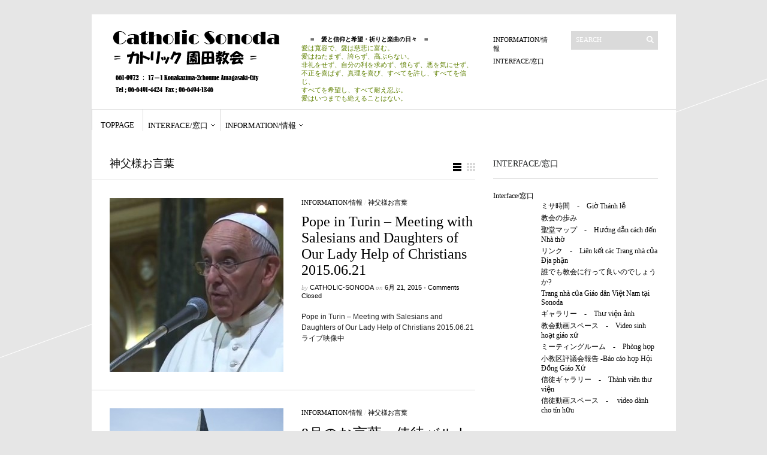

--- FILE ---
content_type: text/html; charset=UTF-8
request_url: http://catholic-sonoda.com/?cat=16
body_size: 7078
content:
<!DOCTYPE html PUBLIC "-//W3C//DTD XHTML 1.1//EN" "http://www.w3.org/TR/xhtml11/DTD/xhtml11.dtd">
<html xmlns="http://www.w3.org/1999/xhtml" dir="ltr" xml:lang="ja">
    <head>
        <meta http-equiv="Content-Type" content="text/html; charset=UTF-8" />
        <title>神父様お言葉 | Catholic Sonoda Church/カトリック園田教会</title>
        <meta http-equiv="Content-language" content="ja" />
		<link rel="profile" href="http://gmpg.org/xfn/11" />
        <link rel="shortcut icon" href="http://catholic-sonoda.com/wp-content/themes/sight/images/favico.ico" type="image/x-icon" />
        <link rel="stylesheet" type="text/css" media="all" href="http://catholic-sonoda.com/wp-content/themes/sight/style.css" />
        <!--[if IE]><link rel="stylesheet" type="text/css" media="all" href="http://catholic-sonoda.com/wp-content/themes/sight/ie.css" /><![endif]-->
                <link rel='dns-prefetch' href='//s.w.org' />
<link rel="alternate" type="application/rss+xml" title="Catholic Sonoda Church/カトリック園田教会 &raquo; フィード" href="http://catholic-sonoda.com/?feed=rss2" />
<link rel="alternate" type="application/rss+xml" title="Catholic Sonoda Church/カトリック園田教会 &raquo; コメントフィード" href="http://catholic-sonoda.com/?feed=comments-rss2" />
<link rel="alternate" type="application/rss+xml" title="Catholic Sonoda Church/カトリック園田教会 &raquo; 神父様お言葉 カテゴリーのフィード" href="http://catholic-sonoda.com/?feed=rss2&#038;cat=16" />
		<script type="text/javascript">
			window._wpemojiSettings = {"baseUrl":"https:\/\/s.w.org\/images\/core\/emoji\/11.2.0\/72x72\/","ext":".png","svgUrl":"https:\/\/s.w.org\/images\/core\/emoji\/11.2.0\/svg\/","svgExt":".svg","source":{"concatemoji":"http:\/\/catholic-sonoda.com\/wp-includes\/js\/wp-emoji-release.min.js?ver=5.1.19"}};
			!function(e,a,t){var n,r,o,i=a.createElement("canvas"),p=i.getContext&&i.getContext("2d");function s(e,t){var a=String.fromCharCode;p.clearRect(0,0,i.width,i.height),p.fillText(a.apply(this,e),0,0);e=i.toDataURL();return p.clearRect(0,0,i.width,i.height),p.fillText(a.apply(this,t),0,0),e===i.toDataURL()}function c(e){var t=a.createElement("script");t.src=e,t.defer=t.type="text/javascript",a.getElementsByTagName("head")[0].appendChild(t)}for(o=Array("flag","emoji"),t.supports={everything:!0,everythingExceptFlag:!0},r=0;r<o.length;r++)t.supports[o[r]]=function(e){if(!p||!p.fillText)return!1;switch(p.textBaseline="top",p.font="600 32px Arial",e){case"flag":return s([55356,56826,55356,56819],[55356,56826,8203,55356,56819])?!1:!s([55356,57332,56128,56423,56128,56418,56128,56421,56128,56430,56128,56423,56128,56447],[55356,57332,8203,56128,56423,8203,56128,56418,8203,56128,56421,8203,56128,56430,8203,56128,56423,8203,56128,56447]);case"emoji":return!s([55358,56760,9792,65039],[55358,56760,8203,9792,65039])}return!1}(o[r]),t.supports.everything=t.supports.everything&&t.supports[o[r]],"flag"!==o[r]&&(t.supports.everythingExceptFlag=t.supports.everythingExceptFlag&&t.supports[o[r]]);t.supports.everythingExceptFlag=t.supports.everythingExceptFlag&&!t.supports.flag,t.DOMReady=!1,t.readyCallback=function(){t.DOMReady=!0},t.supports.everything||(n=function(){t.readyCallback()},a.addEventListener?(a.addEventListener("DOMContentLoaded",n,!1),e.addEventListener("load",n,!1)):(e.attachEvent("onload",n),a.attachEvent("onreadystatechange",function(){"complete"===a.readyState&&t.readyCallback()})),(n=t.source||{}).concatemoji?c(n.concatemoji):n.wpemoji&&n.twemoji&&(c(n.twemoji),c(n.wpemoji)))}(window,document,window._wpemojiSettings);
		</script>
		<style type="text/css">
img.wp-smiley,
img.emoji {
	display: inline !important;
	border: none !important;
	box-shadow: none !important;
	height: 1em !important;
	width: 1em !important;
	margin: 0 .07em !important;
	vertical-align: -0.1em !important;
	background: none !important;
	padding: 0 !important;
}
</style>
	<link rel='stylesheet' id='wp-block-library-css'  href='http://catholic-sonoda.com/wp-includes/css/dist/block-library/style.min.css?ver=5.1.19' type='text/css' media='all' />
<script type='text/javascript' src='http://catholic-sonoda.com/wp-includes/js/jquery/jquery.js?ver=1.12.4'></script>
<script type='text/javascript' src='http://catholic-sonoda.com/wp-includes/js/jquery/jquery-migrate.min.js?ver=1.4.1'></script>
<script type='text/javascript' src='http://catholic-sonoda.com/wp-content/themes/sight/js/jquery.cycle.all.min.js?ver=5.1.19'></script>
<script type='text/javascript' src='http://catholic-sonoda.com/wp-content/themes/sight/js/jquery.cookie.js?ver=5.1.19'></script>
<script type='text/javascript' src='http://catholic-sonoda.com/wp-content/themes/sight/js/script.js?ver=5.1.19'></script>
<link rel='https://api.w.org/' href='http://catholic-sonoda.com/index.php?rest_route=/' />
<link rel="EditURI" type="application/rsd+xml" title="RSD" href="http://catholic-sonoda.com/xmlrpc.php?rsd" />
<link rel="wlwmanifest" type="application/wlwmanifest+xml" href="http://catholic-sonoda.com/wp-includes/wlwmanifest.xml" /> 
<meta name="generator" content="WordPress 5.1.19" />
        	</head>
	<body >
        <div class="wrapper">

            <div class="header clear">
                <div class="logo">
                    <a href="http://catholic-sonoda.com"><img src="http://cath-sonoda.xsrv.jp/wp-content/uploads/2013/06/130611；C園田；ロゴ_06.png" alt="Catholic Sonoda Church/カトリック園田教会"/></a>
                </div>

                <div class="site-description"><h2 class="widgettitle">　 ＝　愛と信仰と希望・祈りと楽曲の日々　＝</h2>
			<div class="textwidget"><p>愛は寛容で、愛は慈悲に富む。<br />
愛はねたまず、誇らず、高ぶらない。<br />
非礼をせず、自分の利を求めず、憤らず、悪を気にせず、<br />
不正を喜ばず、真理を喜び、すべてを許し、すべてを信じ、<br />
すべてを希望し、すべて耐え忍ぶ。<br />
愛はいつまでも絶えることはない。</p>
</div>
		</div>
                <div class="search">
    <form method="get" id="searchform" action="http://catholic-sonoda.com">
        <fieldset>
            <input name="s" type="text" onfocus="if(this.value=='Search') this.value='';" onblur="if(this.value=='') this.value='Search';" value="Search" />
            <button type="submit"></button>
        </fieldset>
    </form>
</div>
                <div class="menu"><ul id="menu-top-menu" class=""><li id="menu-item-531" class="menu-item menu-item-type-taxonomy menu-item-object-category current-category-ancestor menu-item-531"><a href="http://catholic-sonoda.com/?cat=10">Information/情報</a></li>
<li id="menu-item-530" class="menu-item menu-item-type-post_type menu-item-object-page menu-item-has-children menu-item-530"><a href="http://catholic-sonoda.com/?page_id=11">Interface/窓口</a></li>
</ul></div>
            </div>

            <div class="nav"><ul id="dd" class="dd"><li id="menu-item-405" class="menu-item menu-item-type-custom menu-item-object-custom menu-item-home menu-item-405"><a href="http://catholic-sonoda.com/">TopPage</a></li>
<li id="menu-item-216" class="menu-item menu-item-type-post_type menu-item-object-page menu-item-has-children parent menu-item-216"><a href="http://catholic-sonoda.com/?page_id=11">Interface/窓口</a>
<ul class="sub-menu">
	<li id="menu-item-219" class="menu-item menu-item-type-post_type menu-item-object-page menu-item-219"><a href="http://catholic-sonoda.com/?page_id=131">ミサ時間　-　Giờ Thánh lễ</a></li>
	<li id="menu-item-220" class="menu-item menu-item-type-post_type menu-item-object-page menu-item-220"><a href="http://catholic-sonoda.com/?page_id=13">掲示板　‐　Bảng thông báo</a></li>
	<li id="menu-item-223" class="menu-item menu-item-type-post_type menu-item-object-page menu-item-223"><a href="http://catholic-sonoda.com/?page_id=23">年間予定　-　Lịch sinh hoạt trong năm</a></li>
	<li id="menu-item-224" class="menu-item menu-item-type-post_type menu-item-object-page menu-item-224"><a href="http://catholic-sonoda.com/?page_id=25">教会の歩み</a></li>
	<li id="menu-item-222" class="menu-item menu-item-type-post_type menu-item-object-page menu-item-222"><a href="http://catholic-sonoda.com/?page_id=27">聖堂マップ　-　Hướng dẫn cách đến Nhà thờ</a></li>
	<li id="menu-item-221" class="menu-item menu-item-type-post_type menu-item-object-page menu-item-221"><a href="http://catholic-sonoda.com/?page_id=21">リンク　-　Liên kết các Trang nhà của Địa phận</a></li>
	<li id="menu-item-217" class="menu-item menu-item-type-post_type menu-item-object-page menu-item-217"><a href="http://catholic-sonoda.com/?page_id=187">誰でも教会に行って良いのでしょうか?</a></li>
	<li id="menu-item-1459" class="menu-item menu-item-type-post_type menu-item-object-page menu-item-1459"><a href="http://catholic-sonoda.com/?page_id=1400">Trang nhà của Giáo dân Việt Nam tại Sonoda</a></li>
	<li id="menu-item-218" class="menu-item menu-item-type-post_type menu-item-object-page menu-item-218"><a href="http://catholic-sonoda.com/?page_id=17">ギャラリー　-　Thư viện ảnh</a></li>
	<li id="menu-item-990" class="menu-item menu-item-type-post_type menu-item-object-page menu-item-990"><a href="http://catholic-sonoda.com/?page_id=987">教会動画スペース　-　Video sinh hoạt giáo xứ</a></li>
	<li id="menu-item-532" class="menu-item menu-item-type-post_type menu-item-object-page menu-item-532"><a href="http://catholic-sonoda.com/?page_id=525">信徒典礼当番　-　Giúp công việc Phụng vụ</a></li>
	<li id="menu-item-384" class="menu-item menu-item-type-post_type menu-item-object-page menu-item-384"><a href="http://catholic-sonoda.com/?page_id=367">信徒掲示板　-　Bảng thông báo dành cho tín hữu thành viên</a></li>
	<li id="menu-item-383" class="menu-item menu-item-type-post_type menu-item-object-page menu-item-383"><a href="http://catholic-sonoda.com/?page_id=370">ミーティングルーム　-　Phòng họp</a></li>
	<li id="menu-item-1527" class="menu-item menu-item-type-post_type menu-item-object-page menu-item-1527"><a href="http://catholic-sonoda.com/?page_id=1525">小教区評議会報告 -Báo cáo họp Hội Đồng Giáo Xứ</a></li>
	<li id="menu-item-385" class="menu-item menu-item-type-post_type menu-item-object-page menu-item-385"><a href="http://catholic-sonoda.com/?page_id=375">信徒ギャラリー　-　Thành viên thư viện</a></li>
	<li id="menu-item-885" class="menu-item menu-item-type-post_type menu-item-object-page menu-item-885"><a href="http://catholic-sonoda.com/?page_id=876">信徒動画スペース　-　 video dành cho tín hữu</a></li>
</ul>
</li>
<li id="menu-item-225" class="menu-item menu-item-type-taxonomy menu-item-object-category current-category-ancestor current-menu-ancestor current-menu-parent current-category-parent menu-item-has-children parent menu-item-225"><a href="http://catholic-sonoda.com/?cat=10">Information/情報</a>
<ul class="sub-menu">
	<li id="menu-item-330" class="menu-item menu-item-type-taxonomy menu-item-object-category current-menu-item menu-item-330"><a href="http://catholic-sonoda.com/?cat=16" aria-current="page">神父様お言葉</a></li>
	<li id="menu-item-275" class="menu-item menu-item-type-taxonomy menu-item-object-category menu-item-275"><a href="http://catholic-sonoda.com/?cat=14">お知らせ-Thông báo</a></li>
	<li id="menu-item-226" class="menu-item menu-item-type-taxonomy menu-item-object-category menu-item-226"><a href="http://catholic-sonoda.com/?cat=11">週報-Thông tin hàng tuần</a></li>
	<li id="menu-item-1452" class="menu-item menu-item-type-taxonomy menu-item-object-category menu-item-1452"><a href="http://catholic-sonoda.com/?cat=18">Trang nhà của Giáo dân Việt Nam tại Sonoda</a></li>
	<li id="menu-item-276" class="menu-item menu-item-type-taxonomy menu-item-object-category menu-item-276"><a href="http://catholic-sonoda.com/?cat=13">行事-Sự kiện</a></li>
	<li id="menu-item-227" class="menu-item menu-item-type-taxonomy menu-item-object-category menu-item-227"><a href="http://catholic-sonoda.com/?cat=1">未分類-Uncategorized</a></li>
</ul>
</li>
</ul></div>
            
            <!-- Container -->
            <div id="container" class="clear">
                <!-- Content -->
                <div id="content">

<div class="content-title">

                    神父様お言葉        
    <a href="javascript: void(0);" id="mode"></a>
</div>


    <div id="loop" class="list clear">

    
        <div class="post clear post-2618 type-post status-publish format-standard has-post-thumbnail hentry category-information category-16" id="post_2618">
                        <a href="http://catholic-sonoda.com/?p=2618" class="thumb"><img width="290" height="290" src="http://catholic-sonoda.com/wp-content/uploads/2015/06/SnapCrab_NoName_2015-6-21_22-27-49_No-00-290x290.jpg" class="attachment-thumbnail size-thumbnail wp-post-image" alt="Pope in Turin - Meeting with Salesians and Daughters of Our Lady Help of Christians 2015.06.21" title="Pope in Turin - Meeting with Salesians and Daughters of Our Lady Help of Christians 2015.06.21" srcset="http://catholic-sonoda.com/wp-content/uploads/2015/06/SnapCrab_NoName_2015-6-21_22-27-49_No-00-290x290.jpg 290w, http://catholic-sonoda.com/wp-content/uploads/2015/06/SnapCrab_NoName_2015-6-21_22-27-49_No-00-50x50.jpg 50w" sizes="(max-width: 290px) 100vw, 290px" /></a>
            
            <div class="post-category"><a href="http://catholic-sonoda.com/?cat=10" rel="category">Information/情報</a> / <a href="http://catholic-sonoda.com/?cat=16" rel="category">神父様お言葉</a></div>
            <h2><a href="http://catholic-sonoda.com/?p=2618">Pope in Turin &#8211; Meeting with Salesians and Daughters of Our Lady Help of Christians 2015.06.21</a></h2>

            <div class="post-meta">by <span class="post-author"><a
                    href="http://catholic-sonoda.com/?author=1" title="Posts by catholic-sonoda">catholic-sonoda</a></span>
                                   on <span
                        class="post-date">6月 21, 2015</span> <em>&bull; </em><span>Comments Closed</span>             </div>
            <div class="post-content">Pope in Turin &#8211; Meeting with Salesians and Daughters of Our Lady Help of Christians 2015.06.21 ライブ映像中</div>
        </div>

    
        <div class="post clear post-624 type-post status-publish format-standard has-post-thumbnail hentry category-information category-16" id="post_624">
                        <a href="http://catholic-sonoda.com/?p=624" class="thumb"><img width="290" height="290" src="http://catholic-sonoda.com/wp-content/uploads/2013/06/DPP_0003-290x290.jpg" class="attachment-thumbnail size-thumbnail wp-post-image" alt="8月のお言葉　使徒バルトロマイ" title="8月のお言葉　使徒バルトロマイ" srcset="http://catholic-sonoda.com/wp-content/uploads/2013/06/DPP_0003-290x290.jpg 290w, http://catholic-sonoda.com/wp-content/uploads/2013/06/DPP_0003-50x50.jpg 50w" sizes="(max-width: 290px) 100vw, 290px" /></a>
            
            <div class="post-category"><a href="http://catholic-sonoda.com/?cat=10" rel="category">Information/情報</a> / <a href="http://catholic-sonoda.com/?cat=16" rel="category">神父様お言葉</a></div>
            <h2><a href="http://catholic-sonoda.com/?p=624">8月のお言葉　使徒バルトロマイ</a></h2>

            <div class="post-meta">by <span class="post-author"><a
                    href="http://catholic-sonoda.com/?author=1" title="Posts by catholic-sonoda">catholic-sonoda</a></span>
                                   on <span
                        class="post-date">8月 4, 2013</span> <em>&bull; </em><span>Comments Closed</span>             </div>
            <div class="post-content">＝　使徒バルトロマイ　＝ キリスト教では8月といえばすぐ聖母被昇天を思い出される。 実は、8月もう一つの大事な記念があります：8月24日使徒バルトロマイの記念です。 ヨハネの福音書によってナタナエルという名前を使われてい [&hellip;]</div>
        </div>

    
    </div>


    <div class="pagination">
                            </div>
    
            </div>
            <!-- /Content -->

            <div class="sidebar">
    <div id="pages-2" class="widget_pages widget"><h3>Interface/窓口</h3><div class="widget-body clear">		<ul>
			<li class="page_item page-item-11 page_item_has_children"><a href="http://catholic-sonoda.com/?page_id=11">Interface/窓口</a>
<ul class='children'>
	<li class="page_item page-item-131"><a href="http://catholic-sonoda.com/?page_id=131">ミサ時間　-　Giờ Thánh lễ</a></li>
	<li class="page_item page-item-25"><a href="http://catholic-sonoda.com/?page_id=25">教会の歩み</a></li>
	<li class="page_item page-item-27"><a href="http://catholic-sonoda.com/?page_id=27">聖堂マップ　-　Hướng dẫn cách đến Nhà thờ</a></li>
	<li class="page_item page-item-21"><a href="http://catholic-sonoda.com/?page_id=21">リンク　-　Liên kết các Trang nhà của Địa phận</a></li>
	<li class="page_item page-item-187"><a href="http://catholic-sonoda.com/?page_id=187">誰でも教会に行って良いのでしょうか?</a></li>
	<li class="page_item page-item-1400"><a href="http://catholic-sonoda.com/?page_id=1400">Trang nhà của Giáo dân Việt Nam tại Sonoda</a></li>
	<li class="page_item page-item-17"><a href="http://catholic-sonoda.com/?page_id=17">ギャラリー　-　Thư viện ảnh</a></li>
	<li class="page_item page-item-987"><a href="http://catholic-sonoda.com/?page_id=987">教会動画スペース　-　Video sinh hoạt giáo xứ</a></li>
	<li class="page_item page-item-370"><a href="http://catholic-sonoda.com/?page_id=370">ミーティングルーム　-　Phòng họp</a></li>
	<li class="page_item page-item-1525"><a href="http://catholic-sonoda.com/?page_id=1525">小教区評議会報告 -Báo cáo họp Hội Đồng Giáo Xứ</a></li>
	<li class="page_item page-item-375"><a href="http://catholic-sonoda.com/?page_id=375">信徒ギャラリー　-　Thành viên thư viện</a></li>
	<li class="page_item page-item-876"><a href="http://catholic-sonoda.com/?page_id=876">信徒動画スペース　-　 video dành cho tín hữu</a></li>
</ul>
</li>
		</ul>
			</div></div><div id="categories-2" class="widget_categories widget"><h3>Information/情報</h3><div class="widget-body clear">		<ul>
				<li class="cat-item cat-item-10 current-cat-parent current-cat-ancestor"><a href="http://catholic-sonoda.com/?cat=10" >Information/情報</a>
<ul class='children'>
	<li class="cat-item cat-item-18"><a href="http://catholic-sonoda.com/?cat=18" >Trang nhà của Giáo dân Việt Nam tại Sonoda</a>
</li>
	<li class="cat-item cat-item-14"><a href="http://catholic-sonoda.com/?cat=14" >お知らせ-Thông báo</a>
</li>
	<li class="cat-item cat-item-16 current-cat"><a href="http://catholic-sonoda.com/?cat=16" >神父様お言葉</a>
</li>
	<li class="cat-item cat-item-13"><a href="http://catholic-sonoda.com/?cat=13" >行事-Sự kiện</a>
</li>
	<li class="cat-item cat-item-11"><a href="http://catholic-sonoda.com/?cat=11" >週報-Thông tin hàng tuần</a>
</li>
</ul>
</li>
	<li class="cat-item cat-item-1"><a href="http://catholic-sonoda.com/?cat=1" >未分類-Uncategorized</a>
</li>
		</ul>
			</div></div><div id="archives-2" class="widget_archive widget"><h3>INFORMATION/情報</h3><div class="widget-body clear">		<label class="screen-reader-text" for="archives-dropdown-2">INFORMATION/情報</label>
		<select id="archives-dropdown-2" name="archive-dropdown" onchange='document.location.href=this.options[this.selectedIndex].value;'>
			
			<option value="">月を選択</option>
				<option value='http://catholic-sonoda.com/?m=202601'> 2026年1月 </option>
	<option value='http://catholic-sonoda.com/?m=202512'> 2025年12月 </option>
	<option value='http://catholic-sonoda.com/?m=202511'> 2025年11月 </option>
	<option value='http://catholic-sonoda.com/?m=202510'> 2025年10月 </option>
	<option value='http://catholic-sonoda.com/?m=202509'> 2025年9月 </option>
	<option value='http://catholic-sonoda.com/?m=202508'> 2025年8月 </option>
	<option value='http://catholic-sonoda.com/?m=202507'> 2025年7月 </option>
	<option value='http://catholic-sonoda.com/?m=202506'> 2025年6月 </option>
	<option value='http://catholic-sonoda.com/?m=202505'> 2025年5月 </option>
	<option value='http://catholic-sonoda.com/?m=202504'> 2025年4月 </option>
	<option value='http://catholic-sonoda.com/?m=202503'> 2025年3月 </option>
	<option value='http://catholic-sonoda.com/?m=202502'> 2025年2月 </option>
	<option value='http://catholic-sonoda.com/?m=202501'> 2025年1月 </option>
	<option value='http://catholic-sonoda.com/?m=202412'> 2024年12月 </option>
	<option value='http://catholic-sonoda.com/?m=202411'> 2024年11月 </option>
	<option value='http://catholic-sonoda.com/?m=202410'> 2024年10月 </option>
	<option value='http://catholic-sonoda.com/?m=202409'> 2024年9月 </option>
	<option value='http://catholic-sonoda.com/?m=202408'> 2024年8月 </option>
	<option value='http://catholic-sonoda.com/?m=202407'> 2024年7月 </option>
	<option value='http://catholic-sonoda.com/?m=202406'> 2024年6月 </option>
	<option value='http://catholic-sonoda.com/?m=202405'> 2024年5月 </option>
	<option value='http://catholic-sonoda.com/?m=202404'> 2024年4月 </option>
	<option value='http://catholic-sonoda.com/?m=202403'> 2024年3月 </option>
	<option value='http://catholic-sonoda.com/?m=202402'> 2024年2月 </option>
	<option value='http://catholic-sonoda.com/?m=202401'> 2024年1月 </option>
	<option value='http://catholic-sonoda.com/?m=202312'> 2023年12月 </option>
	<option value='http://catholic-sonoda.com/?m=202311'> 2023年11月 </option>
	<option value='http://catholic-sonoda.com/?m=202310'> 2023年10月 </option>
	<option value='http://catholic-sonoda.com/?m=202309'> 2023年9月 </option>
	<option value='http://catholic-sonoda.com/?m=202308'> 2023年8月 </option>
	<option value='http://catholic-sonoda.com/?m=202307'> 2023年7月 </option>
	<option value='http://catholic-sonoda.com/?m=202306'> 2023年6月 </option>
	<option value='http://catholic-sonoda.com/?m=202305'> 2023年5月 </option>
	<option value='http://catholic-sonoda.com/?m=202304'> 2023年4月 </option>
	<option value='http://catholic-sonoda.com/?m=202303'> 2023年3月 </option>
	<option value='http://catholic-sonoda.com/?m=202302'> 2023年2月 </option>
	<option value='http://catholic-sonoda.com/?m=202301'> 2023年1月 </option>
	<option value='http://catholic-sonoda.com/?m=202212'> 2022年12月 </option>
	<option value='http://catholic-sonoda.com/?m=202211'> 2022年11月 </option>
	<option value='http://catholic-sonoda.com/?m=202210'> 2022年10月 </option>
	<option value='http://catholic-sonoda.com/?m=202209'> 2022年9月 </option>
	<option value='http://catholic-sonoda.com/?m=202208'> 2022年8月 </option>
	<option value='http://catholic-sonoda.com/?m=202207'> 2022年7月 </option>
	<option value='http://catholic-sonoda.com/?m=202206'> 2022年6月 </option>
	<option value='http://catholic-sonoda.com/?m=202205'> 2022年5月 </option>
	<option value='http://catholic-sonoda.com/?m=202204'> 2022年4月 </option>
	<option value='http://catholic-sonoda.com/?m=202203'> 2022年3月 </option>
	<option value='http://catholic-sonoda.com/?m=202202'> 2022年2月 </option>
	<option value='http://catholic-sonoda.com/?m=202201'> 2022年1月 </option>
	<option value='http://catholic-sonoda.com/?m=202112'> 2021年12月 </option>
	<option value='http://catholic-sonoda.com/?m=202111'> 2021年11月 </option>
	<option value='http://catholic-sonoda.com/?m=202110'> 2021年10月 </option>
	<option value='http://catholic-sonoda.com/?m=202109'> 2021年9月 </option>
	<option value='http://catholic-sonoda.com/?m=202108'> 2021年8月 </option>
	<option value='http://catholic-sonoda.com/?m=202107'> 2021年7月 </option>
	<option value='http://catholic-sonoda.com/?m=202106'> 2021年6月 </option>
	<option value='http://catholic-sonoda.com/?m=202104'> 2021年4月 </option>
	<option value='http://catholic-sonoda.com/?m=202103'> 2021年3月 </option>
	<option value='http://catholic-sonoda.com/?m=202102'> 2021年2月 </option>
	<option value='http://catholic-sonoda.com/?m=202101'> 2021年1月 </option>
	<option value='http://catholic-sonoda.com/?m=202012'> 2020年12月 </option>
	<option value='http://catholic-sonoda.com/?m=202011'> 2020年11月 </option>
	<option value='http://catholic-sonoda.com/?m=202010'> 2020年10月 </option>
	<option value='http://catholic-sonoda.com/?m=202009'> 2020年9月 </option>
	<option value='http://catholic-sonoda.com/?m=202008'> 2020年8月 </option>
	<option value='http://catholic-sonoda.com/?m=202007'> 2020年7月 </option>
	<option value='http://catholic-sonoda.com/?m=202006'> 2020年6月 </option>
	<option value='http://catholic-sonoda.com/?m=202005'> 2020年5月 </option>
	<option value='http://catholic-sonoda.com/?m=202004'> 2020年4月 </option>
	<option value='http://catholic-sonoda.com/?m=202003'> 2020年3月 </option>
	<option value='http://catholic-sonoda.com/?m=202002'> 2020年2月 </option>
	<option value='http://catholic-sonoda.com/?m=202001'> 2020年1月 </option>
	<option value='http://catholic-sonoda.com/?m=201912'> 2019年12月 </option>
	<option value='http://catholic-sonoda.com/?m=201911'> 2019年11月 </option>
	<option value='http://catholic-sonoda.com/?m=201910'> 2019年10月 </option>
	<option value='http://catholic-sonoda.com/?m=201909'> 2019年9月 </option>
	<option value='http://catholic-sonoda.com/?m=201908'> 2019年8月 </option>
	<option value='http://catholic-sonoda.com/?m=201907'> 2019年7月 </option>
	<option value='http://catholic-sonoda.com/?m=201906'> 2019年6月 </option>
	<option value='http://catholic-sonoda.com/?m=201904'> 2019年4月 </option>
	<option value='http://catholic-sonoda.com/?m=201903'> 2019年3月 </option>
	<option value='http://catholic-sonoda.com/?m=201902'> 2019年2月 </option>
	<option value='http://catholic-sonoda.com/?m=201901'> 2019年1月 </option>
	<option value='http://catholic-sonoda.com/?m=201812'> 2018年12月 </option>
	<option value='http://catholic-sonoda.com/?m=201811'> 2018年11月 </option>
	<option value='http://catholic-sonoda.com/?m=201810'> 2018年10月 </option>
	<option value='http://catholic-sonoda.com/?m=201809'> 2018年9月 </option>
	<option value='http://catholic-sonoda.com/?m=201808'> 2018年8月 </option>
	<option value='http://catholic-sonoda.com/?m=201807'> 2018年7月 </option>
	<option value='http://catholic-sonoda.com/?m=201806'> 2018年6月 </option>
	<option value='http://catholic-sonoda.com/?m=201805'> 2018年5月 </option>
	<option value='http://catholic-sonoda.com/?m=201804'> 2018年4月 </option>
	<option value='http://catholic-sonoda.com/?m=201803'> 2018年3月 </option>
	<option value='http://catholic-sonoda.com/?m=201802'> 2018年2月 </option>
	<option value='http://catholic-sonoda.com/?m=201801'> 2018年1月 </option>
	<option value='http://catholic-sonoda.com/?m=201712'> 2017年12月 </option>
	<option value='http://catholic-sonoda.com/?m=201711'> 2017年11月 </option>
	<option value='http://catholic-sonoda.com/?m=201710'> 2017年10月 </option>
	<option value='http://catholic-sonoda.com/?m=201709'> 2017年9月 </option>
	<option value='http://catholic-sonoda.com/?m=201708'> 2017年8月 </option>
	<option value='http://catholic-sonoda.com/?m=201707'> 2017年7月 </option>
	<option value='http://catholic-sonoda.com/?m=201706'> 2017年6月 </option>
	<option value='http://catholic-sonoda.com/?m=201705'> 2017年5月 </option>
	<option value='http://catholic-sonoda.com/?m=201704'> 2017年4月 </option>
	<option value='http://catholic-sonoda.com/?m=201703'> 2017年3月 </option>
	<option value='http://catholic-sonoda.com/?m=201702'> 2017年2月 </option>
	<option value='http://catholic-sonoda.com/?m=201701'> 2017年1月 </option>
	<option value='http://catholic-sonoda.com/?m=201612'> 2016年12月 </option>
	<option value='http://catholic-sonoda.com/?m=201611'> 2016年11月 </option>
	<option value='http://catholic-sonoda.com/?m=201610'> 2016年10月 </option>
	<option value='http://catholic-sonoda.com/?m=201609'> 2016年9月 </option>
	<option value='http://catholic-sonoda.com/?m=201608'> 2016年8月 </option>
	<option value='http://catholic-sonoda.com/?m=201607'> 2016年7月 </option>
	<option value='http://catholic-sonoda.com/?m=201606'> 2016年6月 </option>
	<option value='http://catholic-sonoda.com/?m=201605'> 2016年5月 </option>
	<option value='http://catholic-sonoda.com/?m=201604'> 2016年4月 </option>
	<option value='http://catholic-sonoda.com/?m=201603'> 2016年3月 </option>
	<option value='http://catholic-sonoda.com/?m=201602'> 2016年2月 </option>
	<option value='http://catholic-sonoda.com/?m=201601'> 2016年1月 </option>
	<option value='http://catholic-sonoda.com/?m=201512'> 2015年12月 </option>
	<option value='http://catholic-sonoda.com/?m=201511'> 2015年11月 </option>
	<option value='http://catholic-sonoda.com/?m=201510'> 2015年10月 </option>
	<option value='http://catholic-sonoda.com/?m=201509'> 2015年9月 </option>
	<option value='http://catholic-sonoda.com/?m=201508'> 2015年8月 </option>
	<option value='http://catholic-sonoda.com/?m=201507'> 2015年7月 </option>
	<option value='http://catholic-sonoda.com/?m=201506'> 2015年6月 </option>
	<option value='http://catholic-sonoda.com/?m=201505'> 2015年5月 </option>
	<option value='http://catholic-sonoda.com/?m=201504'> 2015年4月 </option>
	<option value='http://catholic-sonoda.com/?m=201503'> 2015年3月 </option>
	<option value='http://catholic-sonoda.com/?m=201502'> 2015年2月 </option>
	<option value='http://catholic-sonoda.com/?m=201501'> 2015年1月 </option>
	<option value='http://catholic-sonoda.com/?m=201412'> 2014年12月 </option>
	<option value='http://catholic-sonoda.com/?m=201411'> 2014年11月 </option>
	<option value='http://catholic-sonoda.com/?m=201410'> 2014年10月 </option>
	<option value='http://catholic-sonoda.com/?m=201409'> 2014年9月 </option>
	<option value='http://catholic-sonoda.com/?m=201408'> 2014年8月 </option>
	<option value='http://catholic-sonoda.com/?m=201407'> 2014年7月 </option>
	<option value='http://catholic-sonoda.com/?m=201406'> 2014年6月 </option>
	<option value='http://catholic-sonoda.com/?m=201405'> 2014年5月 </option>
	<option value='http://catholic-sonoda.com/?m=201404'> 2014年4月 </option>
	<option value='http://catholic-sonoda.com/?m=201403'> 2014年3月 </option>
	<option value='http://catholic-sonoda.com/?m=201402'> 2014年2月 </option>
	<option value='http://catholic-sonoda.com/?m=201401'> 2014年1月 </option>
	<option value='http://catholic-sonoda.com/?m=201312'> 2013年12月 </option>
	<option value='http://catholic-sonoda.com/?m=201311'> 2013年11月 </option>
	<option value='http://catholic-sonoda.com/?m=201310'> 2013年10月 </option>
	<option value='http://catholic-sonoda.com/?m=201309'> 2013年9月 </option>
	<option value='http://catholic-sonoda.com/?m=201308'> 2013年8月 </option>
	<option value='http://catholic-sonoda.com/?m=201307'> 2013年7月 </option>
	<option value='http://catholic-sonoda.com/?m=201306'> 2013年6月 </option>

		</select>
		</div></div></div>
            </div>
            <!-- /Container -->

            <div class="footer">
                <p class="copyright">&copy; 2010 <a href="http://catholic-sonoda.com">Catholic Sonoda Church/カトリック園田教会</a>. All Rights Reserved.<br /><span>Powered by <a
                        href="http://wordpress.org">WordPress</a>.</span></p>
                <p class="credits">Designed by <a href="http://wpshower.com">WPSHOWER</a></p>
            </div>
        </div>
        <!-- Page generated: 0.472 s, 44 queries -->
        <script type='text/javascript' src='http://catholic-sonoda.com/wp-includes/js/wp-embed.min.js?ver=5.1.19'></script>

        
	</body>
</html>